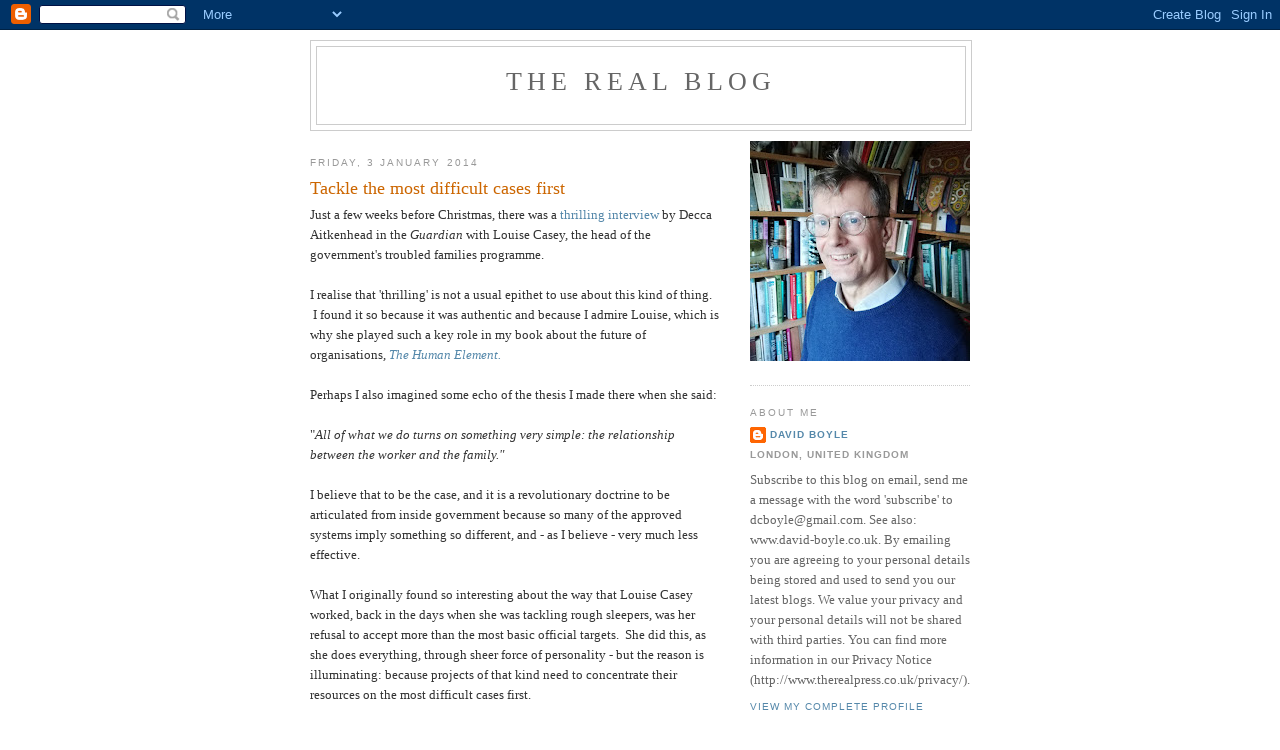

--- FILE ---
content_type: text/html; charset=utf-8
request_url: https://www.google.com/recaptcha/api2/aframe
body_size: 269
content:
<!DOCTYPE HTML><html><head><meta http-equiv="content-type" content="text/html; charset=UTF-8"></head><body><script nonce="_HnNTYboV7qjZP_HAXkaMw">/** Anti-fraud and anti-abuse applications only. See google.com/recaptcha */ try{var clients={'sodar':'https://pagead2.googlesyndication.com/pagead/sodar?'};window.addEventListener("message",function(a){try{if(a.source===window.parent){var b=JSON.parse(a.data);var c=clients[b['id']];if(c){var d=document.createElement('img');d.src=c+b['params']+'&rc='+(localStorage.getItem("rc::a")?sessionStorage.getItem("rc::b"):"");window.document.body.appendChild(d);sessionStorage.setItem("rc::e",parseInt(sessionStorage.getItem("rc::e")||0)+1);localStorage.setItem("rc::h",'1768668078247');}}}catch(b){}});window.parent.postMessage("_grecaptcha_ready", "*");}catch(b){}</script></body></html>